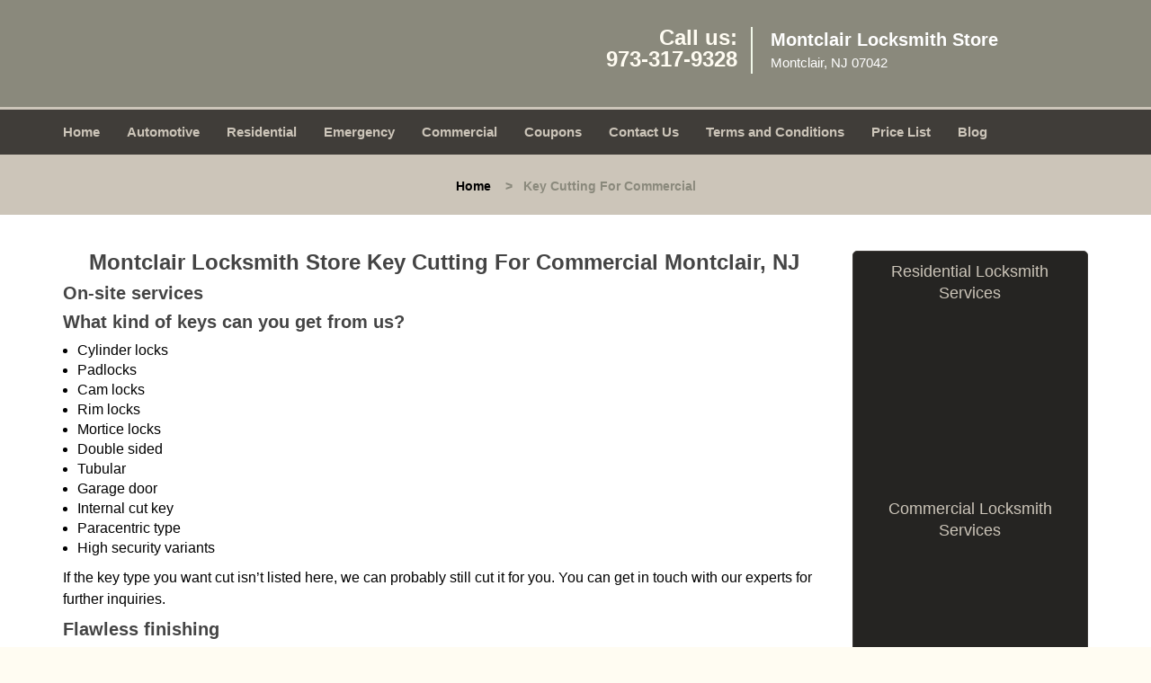

--- FILE ---
content_type: text/html
request_url: https://montclairlocksmithstore.com/key-cutting-for-commercial.html
body_size: 3960
content:
<!DOCTYPE html><html lang="en"><head><meta charset="utf-8"><meta name="viewport" content="width=device-width, initial-scale=1"><meta name="keywords" content="locksmith, locks, keys, home"/><meta name="description" content="key cutting for commercial Keys become structurally weak and get bent out of shape with time. They can also be misplaced or lost easily. If you need n"/><meta name="og:keywords" content="locksmith, locks, keys, home"/><meta name="og:description" content="key cutting for commercial Keys become structurally weak and get bent out of shape with time. They can also be misplaced or lost easily. If you need n"/><meta name="og:title" content="Montclair Locksmith Store Key Cutting For Commercial Montclair, NJ"/><meta name="og:url" content="https://montclairlocksmithstore.com/key-cutting-for-commercial.html"/><meta name="og:image" content="https://montclairlocksmithstore.com/userfiles/newls-6/images/Newls-6-n-75mod/main-logo.webp"/><meta name="twitter:keywords" content="locksmith, locks, keys, home"/><meta name="twitter:description" content="key cutting for commercial Keys become structurally weak and get bent out of shape with time. They can also be misplaced or lost easily. If you need n"/><meta name="twitter:site" content="montclairlocksmithstore"/><meta name="twitter:title" content="Montclair Locksmith Store Key Cutting For Commercial Montclair, NJ"/><meta name="twitter:url" content="https://montclairlocksmithstore.com/key-cutting-for-commercial.html"/><meta name="twitter:image" content="https://montclairlocksmithstore.com/userfiles/newls-6/images/Newls-6-n-75mod/main-logo.webp"/><meta name="twitter:card" content="summery"/><title>Montclair Locksmith Store Key Cutting For Commercial Montcl</title><link rel="canonical" href="https://montclairlocksmithstore.com/key-cutting-for-commercial.html"><link rel="icon" href="/userfiles/newls-6/images/Newls-6-n-75mod/53.png" type="image/png"><link rel="preconnect" href="https://fonts.gstatic.com" crossorigin><link rel="preload" href="fonts/fontawesome-webfont.woff2?v=4.3.0" as="font" type="font/woff2" crossorigin><link href="https://fonts.googleapis.com/css?family=Open+Sans:800,700,600,400,300&amp;display=swap"><link href="https://fonts.googleapis.com/css?family=Roboto:800,700,600,400,300&amp;display=swap"><link rel="stylesheet" href="/css/bootstrap.min.css"><link rel="stylesheet" href="/css/style.min.css"><link media="print" onload="this.media='all'" href="/css/custom.key-cutting-for-commercial.css" rel="stylesheet"/><!--[if lte IE 8]><script src="/scripts/respond-1.1.0.min.js"></script><![endif]--><!--[if lt IE 9]><script src="/scripts/html5shiv.js"></script><![endif]--><script>document.cookie='resolution='+Math.max(screen.width,screen.height)+("devicePixelRatio" in window ? ","+devicePixelRatio : ",1")+'; path=/';</script><script defer type="application/ld+json">{
    "@context": "https://schema.org",
    "@type": "https://montclairlocksmithstore.com/#localbusiness",
    "name": "Montclair Locksmith Store",
    "url": "https://montclairlocksmithstore.com",
    "logo": "https://montclairlocksmithstore.com/userfiles/newls-6/images/Newls-6-n-75mod/main-logo.webp",
    "img": "https://montclairlocksmithstore.com/userfiles/newls-6/images/Newls-6-n-75mod/9-key-cutting.webp",
    "description": "key cutting for commercial Keys become structurally weak and get bent out of shape with time. They can also be misplaced or lost easily. If you need n",
    "telephone": "973-317-9328",
    "address": {
        "@type": "PostalAddress",
        "streetAddress": "40 South Park Street Suite: C",
        "addressLocality": "Montclair",
        "addressRegion": "NJ",
        "postalCode": "07042",
        "addressCountry": "US"
    },
    "openingHoursSpecification": [
        {
            "@type": "OpeningHoursSpecification",
            "dayOfWeek": [
                "Mon",
                "Tue",
                "Wed",
                "Thu",
                "Fri",
                "Sat",
                "Sun"
            ],
            "opens": "00:00",
            "closes": "23:59"
        }
    ],
    "paymentAccepted": [
        "Cash",
        "Credit Card"
    ],
    "currenciesAccepted": "USD",
    "sameAs": [
        "https://www.facebook.com/pages/Montclair-Locksmith-Store/502825826560609"
    ],
    "areaServed": [
        {
            "@type": "City",
            "name": "Montclair"
        }
    ],
    "services": {
        "serviceType": [
            "Residential Locksmith Services",
            "Commercial Locksmith Services",
            "Emergency Locksmith Services",
            "Automotive Locksmith Services"
        ]
    }
}</script></head><body><section id="header"><div class="container"><div class="row"><div class="logo col-sm-4"><a href="/"><picture class="lazily-loaded-picture"><source srcset="" data-placeholder-srcset="" data-srcset="/userfiles/newls-6/images/Newls-6-n-75mod/main-logo.webp" type="image/webp" class="lazy-source"><img data-get-size="1" width="270" height="40" src="" data-placeholder-srcset="" class="lazy-img" data-src="/userfiles/newls-6/images/Newls-6-n-75mod/main-logo.webp" alt="Montclair Locksmith Store" data-link="1"></picture></a></div><div class="header-contact col-sm-4"><p>Call us:<br><a href="tel:973-317-9328">973-317-9328</a></p></div><div class="header-info col-sm-4"><span class="h1">Montclair Locksmith Store</span><p>Montclair, NJ 07042</p></div></div></div></section><div id="main-navigation"><div class="container"><div class="row"><div class="col-sm-12 navigation text-left"><nav class="navbar navbar-default"><button type="button" class="navbar-toggle collapsed" data-toggle="collapse" data-target="#fixed-collapse-navbar"><span class="sr-only">Toggle navigation</span><span class="icon-bar"></span><span class="icon-bar"></span><span class="icon-bar"></span></button><div class="collapse navbar-collapse nav-collapse" id="fixed-collapse-navbar"><ul class="nav navbar-nav"><li class=""><a href="/">Home</a></li><li class=""><a href="/automotive-locksmith.html">Automotive</a></li><li class=""><a href="/residential-locksmith.html">Residential</a></li><li class=""><a href="/emergency-locksmith.html">Emergency</a></li><li class=""><a href="/commercial-locksmith.html">Commercial</a></li><li class=""><a href="/coupons-locksmith-service.html">Coupons</a></li><li class=""><a href="/contact-us-locksmith-service.html">Contact Us</a></li><li class=""><a href="/locksmith-terms-and-conditions.html">Terms and Conditions</a></li><li class=""><a href="/locksmith-price-list.html">Price List</a></li><li class="dropdown "><a href="/blog.html" class="dropdown-toggle">Blog</a><ul class="dropdown-menu" role="menu"><li><a href="/local-mobile-locksmith.html" class="main">Local Mobile Locksmith</a></li><li><a href="/emergency-locksmith-services.html" class="main">Emergency Locksmith Services</a></li><li><a href="/local-locksmith-service.html" class="main">Local Locksmith Service</a></li><li><a href="/lock-repair-services.html" class="main">Lock Repair Services</a></li><li><a href="/locksmith-24-hour-service.html" class="main">Locksmith 24 Hour Service</a></li><li><a href="/locksmith-mobile-service.html" class="main">Locksmith Mobile Service</a></li><li><a href="/locksmith-near-me.html" class="main">Locksmith Near Me</a></li><li><a href="/nearest-locksmith.html" class="main">Nearest Locksmith</a></li><li><a href="/apartment-lockout.html" class="main">Apartment lockout</a></li><li><a href="/professional-locksmith.html" class="main">Professional Locksmith</a></li><li><a href="/trusted-locksmith.html" class="main">Trusted Locksmith</a></li><li><a href="/unlock-service.html" class="main">Unlock Service</a></li><li><a href="/24-hour-lock-out-service.html" class="main">24 Hour Lock Out Service</a></li><li><a href="/24-7-emergency-locksmith.html" class="main">24/7 Emergency Locksmith</a></li><li><a href="/automotive-lockout.html" class="main">Automotive lockout</a></li><li><a href="/automotive-locksmith0.html" class="main">Automotive locksmith</a></li><li><a href="/best-locksmith.html" class="main">Best locksmith</a></li><li><a href="/car-lockout.html" class="main">Car lockout</a></li><li><a href="/commercial-lockout.html" class="main">Commercial lockout</a></li><li><a href="/commercial-locksmith0.html" class="main">Commercial locksmith</a></li><li><a href="/deadbolt-locks.html" class="main">Deadbolt locks</a></li><li><a href="/emergency-locksmith0.html" class="main">Emergency locksmith</a></li><li><a href="/lock-change.html" class="main">Lock change</a></li><li><a href="/lock-out.html" class="main">Lock out</a></li><li><a href="/locks-rekeyed.html" class="main">Locks rekeyed</a></li><li><a href="/residential-locksmith0.html" class="main">Residential locksmith</a></li><li><a href="/locksmith-on-speed-dial.html" class="main">Locksmith on Speed Dial</a></li><li><a href="/hiring-a-mobile-locksmith.html" class="main">Hiring a Mobile Locksmith</a></li><li><a href="/local-locksmiths-respond-faster.html" class="main">Local Locksmiths Respond Faster</a></li><li><a href="/top-reasons-to-choose-us.html" class="main">Top Reasons to Choose Us</a></li><li><a href="/blog24-hour-locksmith-what-to-expect.html" class="main">24-Hour Locksmith: What to Expect</a></li><li><a href="/what-emergency-locksmiths-do.html" class="main">What Emergency Locksmiths Do</a></li><li><a href="/24-7-locksmiths-for-lockouts.html" class="main">24/7 Locksmiths for Lockouts</a></li></ul></li></ul></div></nav></div></div></div></div><div id="breadcrumb"><div class="container"><div class="row"><div class="col-sm-12 innerPage"><p class="text-center"><a href="/">Home</a>     &gt;   <strong>Key Cutting For Commercial</strong></p></div></div></div></div><section id="content"><div class="container"><div class="row"><div class="col-sm-9"><div class="row"><div class="main-content col-sm-12"><h1 class="in0">Montclair Locksmith Store Key Cutting For Commercial Montclair, NJ</h1><div class="temp-content-holder temp-content-0"></div><div class="temp-content-holder temp-content-1"></div><h2>On-site services </h2><div class="temp-content-holder temp-content-2"></div><h2>What kind of keys can you get from us?</h2><div class="temp-content-holder temp-content-3"></div><ul><li><picture class="lazily-loaded-picture"><source srcset="" data-placeholder-srcset="" data-srcset="/userfiles/newls-6/images/Newls-6-n-75mod/9-key-cutting.webp" type="image/webp" class="lazy-source"><img alt="Montclair Locksmith Store Montclair, NJ 973-317-9328" width="308px" height="227px" src="" data-placeholder-srcset="" class="lazy-img in1" data-src="/userfiles/newls-6/images/Newls-6-n-75mod/9-key-cutting.webp" title="Montclair Locksmith Store Montclair, NJ 973-317-9328"></picture>Cylinder locks</li><li>Padlocks</li><li>Cam locks</li><li>Rim locks</li><li>Mortice locks</li><li>Double sided</li><li>Tubular</li><li>Garage door</li><li>Internal cut key</li><li>Paracentric type</li><li>High security variants</li></ul><p>If the key type you want cut isn’t listed here, we can probably still cut it for you. You can get in touch with our experts for further inquiries. </p><h2>Flawless finishing</h2><div class="temp-content-holder temp-content-5"></div><ul><li>Ensure that it fits into the lock properly</li><li>Prevent small fragments from breaking off and damaging the mechanism</li><li>Prevent lock outs because of an improperly fitted key</li></ul><div class="temp-content-holder temp-content-6"></div></div></div></div><div class="sidebar-wrapper col-sm-3 T2Hanimate" data-offset="90%" data-animation="fadeInLeft"><div id="sidebar"><div class="row"><div class="sidebar-block col-xs-12"><div class="sidebar-content"><p class="in2"><span class="in3"><span class="in4"><a href="/residential-locksmith.html">Residential Locksmith Services</a></span></span></p><p class="in2"><a href="/residential-locksmith.html"><picture class="lazily-loaded-picture"><source srcset="" data-placeholder-srcset="" data-srcset="/userfiles/newls-6/images/Newls-6-n-75mod/abt-services-residnetial.webp" type="image/webp" class="lazy-source"><img alt="Montclair Locksmith Store, Montclair, NJ 973-317-9328" width="180px" height="180px" src="" data-placeholder-srcset="" class="lazy-img in6" data-src="/userfiles/newls-6/images/Newls-6-n-75mod/abt-services-residnetial.webp" title="Montclair Locksmith Store, Montclair, NJ 973-317-9328"></picture></a></p></div></div><div class="sidebar-block col-xs-12"><div class="sidebar-content"><p class="in2"><span class="in3"><span class="in4"><a href="/commercial-locksmith.html">Commercial Locksmith Services</a></span></span></p><p class="in2"><strong><a href="/commercial-locksmith.html"><picture class="lazily-loaded-picture"><source srcset="" data-placeholder-srcset="" data-srcset="/userfiles/newls-6/images/Newls-6-n-75mod/abt-services-commercial.webp" type="image/webp" class="lazy-source"><img alt="Montclair Locksmith Store, Montclair, NJ 973-317-9328 - abt-services-commercial" width="180px" height="180px" src="" data-placeholder-srcset="" class="lazy-img in11" data-src="/userfiles/newls-6/images/Newls-6-n-75mod/abt-services-commercial.webp" title="Montclair Locksmith Store, Montclair, NJ 973-317-9328"></picture></a></strong></p></div></div><div class="sidebar-block col-xs-12"><div class="sidebar-content"><p class="in2"><span class="in3"><span class="in4"><a href="/automotive-locksmith.html">Automotive Locksmith Services</a></span></span></p><p class="in2"><strong><a href="/automotive-locksmith.html"><picture class="lazily-loaded-picture"><source srcset="" data-placeholder-srcset="" data-srcset="/userfiles/newls-6/images/Newls-6-n-75mod/abt-services-automotive.webp" type="image/webp" class="lazy-source"><img alt="Montclair Locksmith Store, Montclair, NJ 973-317-9328 - abt-services-automotive" width="180px" height="180px" src="" data-placeholder-srcset="" class="lazy-img in16" data-src="/userfiles/newls-6/images/Newls-6-n-75mod/abt-services-automotive.webp" title="Montclair Locksmith Store, Montclair, NJ 973-317-9328"></picture></a></strong></p></div></div><div class="sidebar-block col-xs-12"><div class="sidebar-content"><p class="in2"><span class="in18">We Accept All Major Credit Cards</span></p><div class="in19"><picture class="lazily-loaded-picture"><source srcset="" data-placeholder-srcset="" data-srcset="/userfiles/newls-6/images/Newls-6-n-75mod/credit-cards.webp" type="image/webp" class="lazy-source"><img alt="Montclair Locksmith Store, Montclair, NJ 973-317-9328 - credit-cards" width="251px" height="41px" src="" data-placeholder-srcset="" class="lazy-img in20" data-src="/userfiles/newls-6/images/Newls-6-n-75mod/credit-cards.webp" title="Montclair Locksmith Store, Montclair, NJ 973-317-9328"></picture></div></div></div></div></div></div></div><section id="footer" class="mobile-pb80"><div class="container"><div class="row"><div class="col-sm-12 text-center footer_text"><p>Montclair Locksmith Store | Hours: Monday through Sunday, All day</p><p>Phone: <a href="tel:973-317-9328">973-317-9328</a> <a href="https://montclairlocksmithstore.com">https://montclairlocksmithstore.com</a></p><p>Montclair, NJ 07042 (Dispatch Location)</p><p class="in2"><a href="/">Home</a> | <a href="/residential-locksmith.html">Residential</a> | <a href="/commercial-locksmith.html">Commercial</a> | <a href="/automotive-locksmith.html">Automotive</a> | <a href="/emergency-locksmith.html">Emergency</a> | <a href="/coupons-locksmith-service.html">Coupons</a> | <a href="/contact-us-locksmith-service.html">Contact Us</a></p><p class="in2"><a href="/locksmith-terms-and-conditions.html">Terms &amp; Conditions</a> | <a href="/locksmith-price-list.html">Price List</a>| <a href="/site-map.html">Site-Map</a>| <a href="/seo-links-seo-links.html">Links</a></p><p class="in23">Copyright <strong>©</strong> Montclair Locksmith Store 2016 - 2026. All rights reserved</p></div></div></div></section><a id="back-to-top" href="#header" class="text-center"><i class="fa fa-arrow-up"></i><span class="d-none">top</span></a><div class="call-support show-mobile"><a href="tel:+19733179328" class="btn"><i class="fa fa-phone"></i> Call</a></div><style type="text/css"></style><script defer type="text/javascript" src="/scripts/jquery-1.12.4.min.js"></script><script defer type="text/javascript" src="/scripts/wow.js"></script><script defer type="text/javascript" src="/scripts/bootstrap.min.js"></script><script defer type="text/javascript" src="/scripts/owl.carousel.js"></script><script defer type="text/javascript" src="/scripts/jquery.prettyPhoto.js"></script><script defer type="text/javascript" src="/scripts/waypoints.js"></script><script defer type="text/javascript" src="/scripts/jquery.nivo.slider.js"></script><script defer type="text/javascript" src="/scripts/jquery.validate.js"></script><script defer type="text/javascript" src="/scripts/custom.js"></script></div></section><iframe class="fb-frame" src="https://www.facebook.com/plugins/share_button.php?href=https%3A%2F%2Fwww.facebook.com%2Fpages%2FMontclair-Locksmith-Store%2F502825826560609&layout&size&width=0&height=0&appId" width="0" height="0" scrolling="no" frameborder="0" allowfullscreen="true" target="_top" allow="autoplay; clipboard-write; encrypted-media; picture-in-picture"></iframe><script defer type="text/javascript" src="/scripts/key-cutting-for-commercial.js"></script></body></html>

--- FILE ---
content_type: application/javascript
request_url: https://montclairlocksmithstore.com/scripts/key-cutting-for-commercial.js
body_size: 1089
content:
$(document).ready(function(){
    $(document).on("images.loaded", function() {        
        let org_contents = {"temp-content-0":"<p>\u00a0<\/p>","temp-content-1":"<p>Keys become structurally weak and get bent out of shape with time. They can also be misplaced or lost easily. If you need new keys made for the locks in your commercial property, then our commercial locksmiths are your best bet. We specialize in <strong>key cutting for commercial<\/strong> properties, and have made new keys for countless offices, shops, malls, universities, schools, banks, and other institutions in our time in Montclair, NJ area. Our service is fast, affordable, and fully safe. You can trust us to provide you with replacement keys that will last a long time to come.<\/p>","temp-content-2":"<p>Our mobile locksmith vans allow us to reach all areas of Montclair and beyond in a matter of minutes \u2013 usually less than 30. They are fitted with all the latest key cutting machinery, which allows us to create replacement keys in a handful of minutes. We can create keys for all kinds of locks, and our services are available to hire 24 hours a day and 7 days a week. We don\u2019t charge extra if you need a key made urgently or in the middle of the night, and our <strong>key cutting for commercial<\/strong> properties service is very reasonably priced.<\/p>","temp-content-3":"<p><a href=\"\/\"><strong>Montclair Locksmith Store<\/strong><\/a> can cut all popular key types available in the market and some not-so-popular types too. Our service can cut keys for:<\/p>","temp-content-5":"<p>Our\u00a0<strong>key cutting for commercial<\/strong> locks service can be relied upon to churn out high quality replacements. Every product we make is carefully checked for defects and hand finished. Hand finishing involves smoothing out the edges of the keys to remove any defects\/sharp edges. Why the hand finishing? It\u2019s done to:<\/p>","temp-content-6":"<p>Need a <strong>key cutting for commercial<\/strong> locks service? Call <strong><a href=\"tel:973-317-9328\">973-317-9328<\/a><\/strong> now!\u00a0<\/p>"};
        if(typeof org_contents != 'string'){
            $.each(org_contents, function(k, v){
                let content_holder = $('.'+k);
                if(content_holder.length > 0){
                    content_holder.replaceWith(v);
                }
            });
        }
    });
})